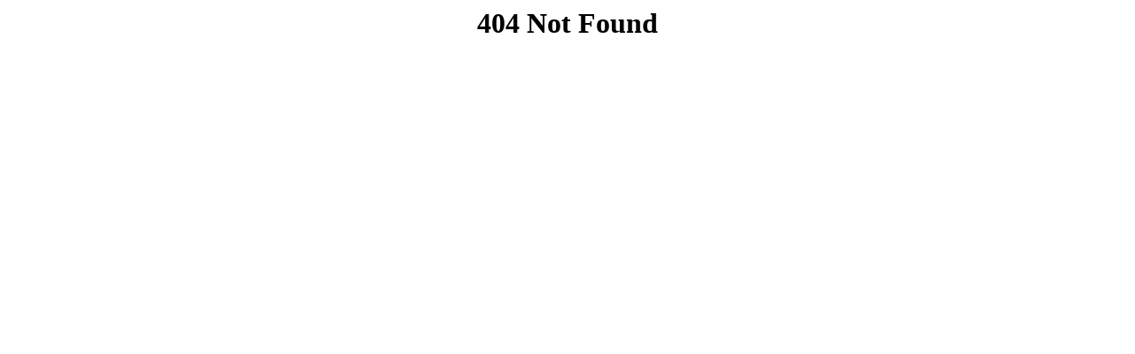

--- FILE ---
content_type: text/html; charset=UTF-8
request_url: http://horror-games.ru/_m=20150416.html
body_size: 40
content:
 <center><h1>404 Not Found</h1></center>